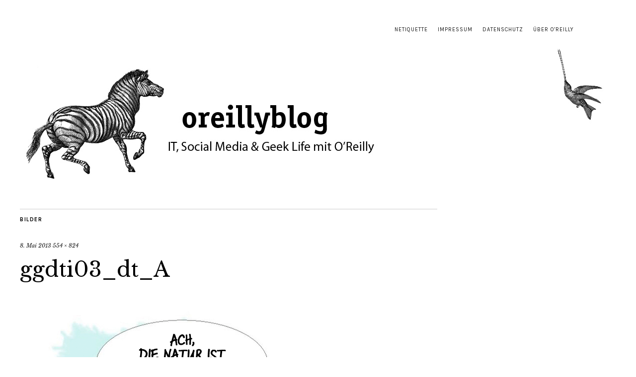

--- FILE ---
content_type: text/html; charset=UTF-8
request_url: https://oreillyblog.dpunkt.de/2013/05/22/gunter-gegen-das-technokratische-imperium-3/ggdti03_dt_a/
body_size: 9145
content:
<!DOCTYPE html>
<html lang="de">
<head>
<meta charset="UTF-8" />
<meta name="viewport" content="width=device-width,initial-scale=1">
<link rel="profile" href="http://gmpg.org/xfn/11">
<link rel="pingback" href="https://oreillyblog.dpunkt.de/xmlrpc.php">
<!--[if lt IE 9]>
<script src="https://oreillyblog.dpunkt.de/wp-content/themes/zuki/js/html5.js"></script>
<![endif]-->
<meta name='robots' content='index, follow, max-image-preview:large, max-snippet:-1, max-video-preview:-1' />
<script id="cookieyes" type="text/javascript" src="https://cdn-cookieyes.com/client_data/c8075b3b0184e95e7b6aa645/script.js"></script>
<!-- This site is optimized with the Yoast SEO plugin v21.8.1 - https://yoast.com/wordpress/plugins/seo/ -->
<title>ggdti03_dt_A - oreillyblog</title>
<link rel="canonical" href="https://oreillyblog.dpunkt.de/2013/05/22/gunter-gegen-das-technokratische-imperium-3/ggdti03_dt_a/" />
<meta property="og:locale" content="de_DE" />
<meta property="og:type" content="article" />
<meta property="og:title" content="ggdti03_dt_A - oreillyblog" />
<meta property="og:url" content="https://oreillyblog.dpunkt.de/2013/05/22/gunter-gegen-das-technokratische-imperium-3/ggdti03_dt_a/" />
<meta property="og:site_name" content="oreillyblog" />
<meta property="article:publisher" content="https://www.facebook.com/oreilly.de" />
<meta property="og:image" content="https://oreillyblog.dpunkt.de/2013/05/22/gunter-gegen-das-technokratische-imperium-3/ggdti03_dt_a" />
<meta property="og:image:width" content="554" />
<meta property="og:image:height" content="824" />
<meta property="og:image:type" content="image/jpeg" />
<meta name="twitter:card" content="summary_large_image" />
<meta name="twitter:site" content="@oreillyverlag" />
<script type="application/ld+json" class="yoast-schema-graph">{"@context":"https://schema.org","@graph":[{"@type":"WebPage","@id":"https://oreillyblog.dpunkt.de/2013/05/22/gunter-gegen-das-technokratische-imperium-3/ggdti03_dt_a/","url":"https://oreillyblog.dpunkt.de/2013/05/22/gunter-gegen-das-technokratische-imperium-3/ggdti03_dt_a/","name":"ggdti03_dt_A - oreillyblog","isPartOf":{"@id":"https://oreillyblog.dpunkt.de/#website"},"primaryImageOfPage":{"@id":"https://oreillyblog.dpunkt.de/2013/05/22/gunter-gegen-das-technokratische-imperium-3/ggdti03_dt_a/#primaryimage"},"image":{"@id":"https://oreillyblog.dpunkt.de/2013/05/22/gunter-gegen-das-technokratische-imperium-3/ggdti03_dt_a/#primaryimage"},"thumbnailUrl":"https://oreillyblog.dpunkt.de/wp-content/uploads/2013/05/ggdti03_dt_A.jpg","datePublished":"2013-05-08T10:19:24+00:00","dateModified":"2013-05-08T10:19:24+00:00","breadcrumb":{"@id":"https://oreillyblog.dpunkt.de/2013/05/22/gunter-gegen-das-technokratische-imperium-3/ggdti03_dt_a/#breadcrumb"},"inLanguage":"de","potentialAction":[{"@type":"ReadAction","target":["https://oreillyblog.dpunkt.de/2013/05/22/gunter-gegen-das-technokratische-imperium-3/ggdti03_dt_a/"]}]},{"@type":"ImageObject","inLanguage":"de","@id":"https://oreillyblog.dpunkt.de/2013/05/22/gunter-gegen-das-technokratische-imperium-3/ggdti03_dt_a/#primaryimage","url":"https://oreillyblog.dpunkt.de/wp-content/uploads/2013/05/ggdti03_dt_A.jpg","contentUrl":"https://oreillyblog.dpunkt.de/wp-content/uploads/2013/05/ggdti03_dt_A.jpg","width":554,"height":824},{"@type":"BreadcrumbList","@id":"https://oreillyblog.dpunkt.de/2013/05/22/gunter-gegen-das-technokratische-imperium-3/ggdti03_dt_a/#breadcrumb","itemListElement":[{"@type":"ListItem","position":1,"name":"Home","item":"https://oreillyblog.dpunkt.de/"},{"@type":"ListItem","position":2,"name":"Günter gegen das technokratische Imperium (3)","item":"https://oreillyblog.dpunkt.de/2013/05/22/gunter-gegen-das-technokratische-imperium-3/"},{"@type":"ListItem","position":3,"name":"ggdti03_dt_A"}]},{"@type":"WebSite","@id":"https://oreillyblog.dpunkt.de/#website","url":"https://oreillyblog.dpunkt.de/","name":"oreillyblog","description":"IT, Social Media &amp; Geek Life von und mit O&#039;Reilly-Büchern","publisher":{"@id":"https://oreillyblog.dpunkt.de/#organization"},"potentialAction":[{"@type":"SearchAction","target":{"@type":"EntryPoint","urlTemplate":"https://oreillyblog.dpunkt.de/?s={search_term_string}"},"query-input":"required name=search_term_string"}],"inLanguage":"de"},{"@type":"Organization","@id":"https://oreillyblog.dpunkt.de/#organization","name":"O'Reilly Verlag","url":"https://oreillyblog.dpunkt.de/","logo":{"@type":"ImageObject","inLanguage":"de","@id":"https://oreillyblog.dpunkt.de/#/schema/logo/image/","url":"https://oreillyblog.dpunkt.de/wp-content/uploads/2015/06/fb_twitter_logo_neu.jpg","contentUrl":"https://oreillyblog.dpunkt.de/wp-content/uploads/2015/06/fb_twitter_logo_neu.jpg","width":180,"height":180,"caption":"O'Reilly Verlag"},"image":{"@id":"https://oreillyblog.dpunkt.de/#/schema/logo/image/"},"sameAs":["https://www.facebook.com/oreilly.de","https://twitter.com/oreillyverlag","http://oreillyverlag"]}]}</script>
<!-- / Yoast SEO plugin. -->
<link rel='dns-prefetch' href='//fonts.googleapis.com' />
<link rel="alternate" type="application/rss+xml" title="oreillyblog &raquo; Feed" href="https://oreillyblog.dpunkt.de/feed/" />
<link rel="alternate" type="application/rss+xml" title="oreillyblog &raquo; Kommentar-Feed" href="https://oreillyblog.dpunkt.de/comments/feed/" />
<link rel="alternate" type="application/rss+xml" title="oreillyblog &raquo; ggdti03_dt_A-Kommentar-Feed" href="https://oreillyblog.dpunkt.de/2013/05/22/gunter-gegen-das-technokratische-imperium-3/ggdti03_dt_a/feed/" />
<script type="text/javascript">
window._wpemojiSettings = {"baseUrl":"https:\/\/s.w.org\/images\/core\/emoji\/14.0.0\/72x72\/","ext":".png","svgUrl":"https:\/\/s.w.org\/images\/core\/emoji\/14.0.0\/svg\/","svgExt":".svg","source":{"concatemoji":"https:\/\/oreillyblog.dpunkt.de\/wp-includes\/js\/wp-emoji-release.min.js?ver=6.2.8"}};
/*! This file is auto-generated */
!function(e,a,t){var n,r,o,i=a.createElement("canvas"),p=i.getContext&&i.getContext("2d");function s(e,t){p.clearRect(0,0,i.width,i.height),p.fillText(e,0,0);e=i.toDataURL();return p.clearRect(0,0,i.width,i.height),p.fillText(t,0,0),e===i.toDataURL()}function c(e){var t=a.createElement("script");t.src=e,t.defer=t.type="text/javascript",a.getElementsByTagName("head")[0].appendChild(t)}for(o=Array("flag","emoji"),t.supports={everything:!0,everythingExceptFlag:!0},r=0;r<o.length;r++)t.supports[o[r]]=function(e){if(p&&p.fillText)switch(p.textBaseline="top",p.font="600 32px Arial",e){case"flag":return s("\ud83c\udff3\ufe0f\u200d\u26a7\ufe0f","\ud83c\udff3\ufe0f\u200b\u26a7\ufe0f")?!1:!s("\ud83c\uddfa\ud83c\uddf3","\ud83c\uddfa\u200b\ud83c\uddf3")&&!s("\ud83c\udff4\udb40\udc67\udb40\udc62\udb40\udc65\udb40\udc6e\udb40\udc67\udb40\udc7f","\ud83c\udff4\u200b\udb40\udc67\u200b\udb40\udc62\u200b\udb40\udc65\u200b\udb40\udc6e\u200b\udb40\udc67\u200b\udb40\udc7f");case"emoji":return!s("\ud83e\udef1\ud83c\udffb\u200d\ud83e\udef2\ud83c\udfff","\ud83e\udef1\ud83c\udffb\u200b\ud83e\udef2\ud83c\udfff")}return!1}(o[r]),t.supports.everything=t.supports.everything&&t.supports[o[r]],"flag"!==o[r]&&(t.supports.everythingExceptFlag=t.supports.everythingExceptFlag&&t.supports[o[r]]);t.supports.everythingExceptFlag=t.supports.everythingExceptFlag&&!t.supports.flag,t.DOMReady=!1,t.readyCallback=function(){t.DOMReady=!0},t.supports.everything||(n=function(){t.readyCallback()},a.addEventListener?(a.addEventListener("DOMContentLoaded",n,!1),e.addEventListener("load",n,!1)):(e.attachEvent("onload",n),a.attachEvent("onreadystatechange",function(){"complete"===a.readyState&&t.readyCallback()})),(e=t.source||{}).concatemoji?c(e.concatemoji):e.wpemoji&&e.twemoji&&(c(e.twemoji),c(e.wpemoji)))}(window,document,window._wpemojiSettings);
</script>
<style type="text/css">
img.wp-smiley,
img.emoji {
display: inline !important;
border: none !important;
box-shadow: none !important;
height: 1em !important;
width: 1em !important;
margin: 0 0.07em !important;
vertical-align: -0.1em !important;
background: none !important;
padding: 0 !important;
}
</style>
<link rel='stylesheet' id='wp-block-library-css' href='//oreillyblog.dpunkt.de/wp-content/cache/wpfc-minified/8yd781e8/ow33.css' type='text/css' media='all' />
<link rel='stylesheet' id='classic-theme-styles-css' href='//oreillyblog.dpunkt.de/wp-content/cache/wpfc-minified/dgj5kpoe/ow33.css' type='text/css' media='all' />
<style id='global-styles-inline-css' type='text/css'>
body{--wp--preset--color--black: #000000;--wp--preset--color--cyan-bluish-gray: #abb8c3;--wp--preset--color--white: #ffffff;--wp--preset--color--pale-pink: #f78da7;--wp--preset--color--vivid-red: #cf2e2e;--wp--preset--color--luminous-vivid-orange: #ff6900;--wp--preset--color--luminous-vivid-amber: #fcb900;--wp--preset--color--light-green-cyan: #7bdcb5;--wp--preset--color--vivid-green-cyan: #00d084;--wp--preset--color--pale-cyan-blue: #8ed1fc;--wp--preset--color--vivid-cyan-blue: #0693e3;--wp--preset--color--vivid-purple: #9b51e0;--wp--preset--gradient--vivid-cyan-blue-to-vivid-purple: linear-gradient(135deg,rgba(6,147,227,1) 0%,rgb(155,81,224) 100%);--wp--preset--gradient--light-green-cyan-to-vivid-green-cyan: linear-gradient(135deg,rgb(122,220,180) 0%,rgb(0,208,130) 100%);--wp--preset--gradient--luminous-vivid-amber-to-luminous-vivid-orange: linear-gradient(135deg,rgba(252,185,0,1) 0%,rgba(255,105,0,1) 100%);--wp--preset--gradient--luminous-vivid-orange-to-vivid-red: linear-gradient(135deg,rgba(255,105,0,1) 0%,rgb(207,46,46) 100%);--wp--preset--gradient--very-light-gray-to-cyan-bluish-gray: linear-gradient(135deg,rgb(238,238,238) 0%,rgb(169,184,195) 100%);--wp--preset--gradient--cool-to-warm-spectrum: linear-gradient(135deg,rgb(74,234,220) 0%,rgb(151,120,209) 20%,rgb(207,42,186) 40%,rgb(238,44,130) 60%,rgb(251,105,98) 80%,rgb(254,248,76) 100%);--wp--preset--gradient--blush-light-purple: linear-gradient(135deg,rgb(255,206,236) 0%,rgb(152,150,240) 100%);--wp--preset--gradient--blush-bordeaux: linear-gradient(135deg,rgb(254,205,165) 0%,rgb(254,45,45) 50%,rgb(107,0,62) 100%);--wp--preset--gradient--luminous-dusk: linear-gradient(135deg,rgb(255,203,112) 0%,rgb(199,81,192) 50%,rgb(65,88,208) 100%);--wp--preset--gradient--pale-ocean: linear-gradient(135deg,rgb(255,245,203) 0%,rgb(182,227,212) 50%,rgb(51,167,181) 100%);--wp--preset--gradient--electric-grass: linear-gradient(135deg,rgb(202,248,128) 0%,rgb(113,206,126) 100%);--wp--preset--gradient--midnight: linear-gradient(135deg,rgb(2,3,129) 0%,rgb(40,116,252) 100%);--wp--preset--duotone--dark-grayscale: url('#wp-duotone-dark-grayscale');--wp--preset--duotone--grayscale: url('#wp-duotone-grayscale');--wp--preset--duotone--purple-yellow: url('#wp-duotone-purple-yellow');--wp--preset--duotone--blue-red: url('#wp-duotone-blue-red');--wp--preset--duotone--midnight: url('#wp-duotone-midnight');--wp--preset--duotone--magenta-yellow: url('#wp-duotone-magenta-yellow');--wp--preset--duotone--purple-green: url('#wp-duotone-purple-green');--wp--preset--duotone--blue-orange: url('#wp-duotone-blue-orange');--wp--preset--font-size--small: 13px;--wp--preset--font-size--medium: 20px;--wp--preset--font-size--large: 36px;--wp--preset--font-size--x-large: 42px;--wp--preset--spacing--20: 0.44rem;--wp--preset--spacing--30: 0.67rem;--wp--preset--spacing--40: 1rem;--wp--preset--spacing--50: 1.5rem;--wp--preset--spacing--60: 2.25rem;--wp--preset--spacing--70: 3.38rem;--wp--preset--spacing--80: 5.06rem;--wp--preset--shadow--natural: 6px 6px 9px rgba(0, 0, 0, 0.2);--wp--preset--shadow--deep: 12px 12px 50px rgba(0, 0, 0, 0.4);--wp--preset--shadow--sharp: 6px 6px 0px rgba(0, 0, 0, 0.2);--wp--preset--shadow--outlined: 6px 6px 0px -3px rgba(255, 255, 255, 1), 6px 6px rgba(0, 0, 0, 1);--wp--preset--shadow--crisp: 6px 6px 0px rgba(0, 0, 0, 1);}:where(.is-layout-flex){gap: 0.5em;}body .is-layout-flow > .alignleft{float: left;margin-inline-start: 0;margin-inline-end: 2em;}body .is-layout-flow > .alignright{float: right;margin-inline-start: 2em;margin-inline-end: 0;}body .is-layout-flow > .aligncenter{margin-left: auto !important;margin-right: auto !important;}body .is-layout-constrained > .alignleft{float: left;margin-inline-start: 0;margin-inline-end: 2em;}body .is-layout-constrained > .alignright{float: right;margin-inline-start: 2em;margin-inline-end: 0;}body .is-layout-constrained > .aligncenter{margin-left: auto !important;margin-right: auto !important;}body .is-layout-constrained > :where(:not(.alignleft):not(.alignright):not(.alignfull)){max-width: var(--wp--style--global--content-size);margin-left: auto !important;margin-right: auto !important;}body .is-layout-constrained > .alignwide{max-width: var(--wp--style--global--wide-size);}body .is-layout-flex{display: flex;}body .is-layout-flex{flex-wrap: wrap;align-items: center;}body .is-layout-flex > *{margin: 0;}:where(.wp-block-columns.is-layout-flex){gap: 2em;}.has-black-color{color: var(--wp--preset--color--black) !important;}.has-cyan-bluish-gray-color{color: var(--wp--preset--color--cyan-bluish-gray) !important;}.has-white-color{color: var(--wp--preset--color--white) !important;}.has-pale-pink-color{color: var(--wp--preset--color--pale-pink) !important;}.has-vivid-red-color{color: var(--wp--preset--color--vivid-red) !important;}.has-luminous-vivid-orange-color{color: var(--wp--preset--color--luminous-vivid-orange) !important;}.has-luminous-vivid-amber-color{color: var(--wp--preset--color--luminous-vivid-amber) !important;}.has-light-green-cyan-color{color: var(--wp--preset--color--light-green-cyan) !important;}.has-vivid-green-cyan-color{color: var(--wp--preset--color--vivid-green-cyan) !important;}.has-pale-cyan-blue-color{color: var(--wp--preset--color--pale-cyan-blue) !important;}.has-vivid-cyan-blue-color{color: var(--wp--preset--color--vivid-cyan-blue) !important;}.has-vivid-purple-color{color: var(--wp--preset--color--vivid-purple) !important;}.has-black-background-color{background-color: var(--wp--preset--color--black) !important;}.has-cyan-bluish-gray-background-color{background-color: var(--wp--preset--color--cyan-bluish-gray) !important;}.has-white-background-color{background-color: var(--wp--preset--color--white) !important;}.has-pale-pink-background-color{background-color: var(--wp--preset--color--pale-pink) !important;}.has-vivid-red-background-color{background-color: var(--wp--preset--color--vivid-red) !important;}.has-luminous-vivid-orange-background-color{background-color: var(--wp--preset--color--luminous-vivid-orange) !important;}.has-luminous-vivid-amber-background-color{background-color: var(--wp--preset--color--luminous-vivid-amber) !important;}.has-light-green-cyan-background-color{background-color: var(--wp--preset--color--light-green-cyan) !important;}.has-vivid-green-cyan-background-color{background-color: var(--wp--preset--color--vivid-green-cyan) !important;}.has-pale-cyan-blue-background-color{background-color: var(--wp--preset--color--pale-cyan-blue) !important;}.has-vivid-cyan-blue-background-color{background-color: var(--wp--preset--color--vivid-cyan-blue) !important;}.has-vivid-purple-background-color{background-color: var(--wp--preset--color--vivid-purple) !important;}.has-black-border-color{border-color: var(--wp--preset--color--black) !important;}.has-cyan-bluish-gray-border-color{border-color: var(--wp--preset--color--cyan-bluish-gray) !important;}.has-white-border-color{border-color: var(--wp--preset--color--white) !important;}.has-pale-pink-border-color{border-color: var(--wp--preset--color--pale-pink) !important;}.has-vivid-red-border-color{border-color: var(--wp--preset--color--vivid-red) !important;}.has-luminous-vivid-orange-border-color{border-color: var(--wp--preset--color--luminous-vivid-orange) !important;}.has-luminous-vivid-amber-border-color{border-color: var(--wp--preset--color--luminous-vivid-amber) !important;}.has-light-green-cyan-border-color{border-color: var(--wp--preset--color--light-green-cyan) !important;}.has-vivid-green-cyan-border-color{border-color: var(--wp--preset--color--vivid-green-cyan) !important;}.has-pale-cyan-blue-border-color{border-color: var(--wp--preset--color--pale-cyan-blue) !important;}.has-vivid-cyan-blue-border-color{border-color: var(--wp--preset--color--vivid-cyan-blue) !important;}.has-vivid-purple-border-color{border-color: var(--wp--preset--color--vivid-purple) !important;}.has-vivid-cyan-blue-to-vivid-purple-gradient-background{background: var(--wp--preset--gradient--vivid-cyan-blue-to-vivid-purple) !important;}.has-light-green-cyan-to-vivid-green-cyan-gradient-background{background: var(--wp--preset--gradient--light-green-cyan-to-vivid-green-cyan) !important;}.has-luminous-vivid-amber-to-luminous-vivid-orange-gradient-background{background: var(--wp--preset--gradient--luminous-vivid-amber-to-luminous-vivid-orange) !important;}.has-luminous-vivid-orange-to-vivid-red-gradient-background{background: var(--wp--preset--gradient--luminous-vivid-orange-to-vivid-red) !important;}.has-very-light-gray-to-cyan-bluish-gray-gradient-background{background: var(--wp--preset--gradient--very-light-gray-to-cyan-bluish-gray) !important;}.has-cool-to-warm-spectrum-gradient-background{background: var(--wp--preset--gradient--cool-to-warm-spectrum) !important;}.has-blush-light-purple-gradient-background{background: var(--wp--preset--gradient--blush-light-purple) !important;}.has-blush-bordeaux-gradient-background{background: var(--wp--preset--gradient--blush-bordeaux) !important;}.has-luminous-dusk-gradient-background{background: var(--wp--preset--gradient--luminous-dusk) !important;}.has-pale-ocean-gradient-background{background: var(--wp--preset--gradient--pale-ocean) !important;}.has-electric-grass-gradient-background{background: var(--wp--preset--gradient--electric-grass) !important;}.has-midnight-gradient-background{background: var(--wp--preset--gradient--midnight) !important;}.has-small-font-size{font-size: var(--wp--preset--font-size--small) !important;}.has-medium-font-size{font-size: var(--wp--preset--font-size--medium) !important;}.has-large-font-size{font-size: var(--wp--preset--font-size--large) !important;}.has-x-large-font-size{font-size: var(--wp--preset--font-size--x-large) !important;}
.wp-block-navigation a:where(:not(.wp-element-button)){color: inherit;}
:where(.wp-block-columns.is-layout-flex){gap: 2em;}
.wp-block-pullquote{font-size: 1.5em;line-height: 1.6;}
</style>
<link rel='stylesheet' id='video-embed-privacy-css' href='//oreillyblog.dpunkt.de/wp-content/cache/wpfc-minified/g5n6l4dh/ow33.css' type='text/css' media='all' />
<link rel='stylesheet' id='wp-syntax-css-css' href='//oreillyblog.dpunkt.de/wp-content/cache/wpfc-minified/g4l95y27/ow33.css' type='text/css' media='all' />
<link rel='stylesheet' id='zuki-flex-slider-style-css' href='//oreillyblog.dpunkt.de/wp-content/cache/wpfc-minified/q8dnycyt/ow33.css' type='text/css' media='all' />
<link rel='stylesheet' id='zuki-fonts-css' href='//fonts.googleapis.com/css?family=Libre+Baskerville%3A400%2C700%2C400italic%7CKarla%3A400%2C400italic%2C700%2C700italic%26subset%3Dlatin%2Clatin-ext&#038;subset=latin%2Clatin-ext' type='text/css' media='all' />
<link rel='stylesheet' id='genericons-css' href='//oreillyblog.dpunkt.de/wp-content/cache/wpfc-minified/d50hyoky/ow33.css' type='text/css' media='all' />
<link rel='stylesheet' id='zuki-style-css' href='//oreillyblog.dpunkt.de/wp-content/cache/wpfc-minified/e44a1l9i/ow33.css' type='text/css' media='all' />
<script type='text/javascript' src='https://oreillyblog.dpunkt.de/wp-includes/js/jquery/jquery.min.js?ver=3.6.4' id='jquery-core-js'></script>
<script type='text/javascript' src='https://oreillyblog.dpunkt.de/wp-includes/js/jquery/jquery-migrate.min.js?ver=3.4.0' id='jquery-migrate-js'></script>
<script type='text/javascript' src='https://oreillyblog.dpunkt.de/wp-content/themes/zuki/js/jquery.fitvids.js?ver=1.1' id='zuki-fitvids-js'></script>
<script type='text/javascript' src='https://oreillyblog.dpunkt.de/wp-content/themes/zuki/js/flex-slider/jquery.flexslider-min.js?ver=6.2.8' id='zuki-flex-slider-js'></script>
<script type='text/javascript' src='https://oreillyblog.dpunkt.de/wp-content/themes/zuki/js/functions.js?ver=20140426' id='zuki-script-js'></script>
<link rel="https://api.w.org/" href="https://oreillyblog.dpunkt.de/wp-json/" /><link rel="alternate" type="application/json" href="https://oreillyblog.dpunkt.de/wp-json/wp/v2/media/19163" /><link rel="EditURI" type="application/rsd+xml" title="RSD" href="https://oreillyblog.dpunkt.de/xmlrpc.php?rsd" />
<link rel="wlwmanifest" type="application/wlwmanifest+xml" href="https://oreillyblog.dpunkt.de/wp-includes/wlwmanifest.xml" />
<meta name="generator" content="WordPress 6.2.8" />
<link rel='shortlink' href='https://oreillyblog.dpunkt.de/?p=19163' />
<link rel="alternate" type="application/json+oembed" href="https://oreillyblog.dpunkt.de/wp-json/oembed/1.0/embed?url=https%3A%2F%2Foreillyblog.dpunkt.de%2F2013%2F05%2F22%2Fgunter-gegen-das-technokratische-imperium-3%2Fggdti03_dt_a%2F" />
<link rel="alternate" type="text/xml+oembed" href="https://oreillyblog.dpunkt.de/wp-json/oembed/1.0/embed?url=https%3A%2F%2Foreillyblog.dpunkt.de%2F2013%2F05%2F22%2Fgunter-gegen-das-technokratische-imperium-3%2Fggdti03_dt_a%2F&#038;format=xml" />
<link href='//oreillyblog.dpunkt.de/wp-content/cache/wpfc-minified/jztz25v9/ow33.css' type='text/css' rel='stylesheet' /><link href='//oreillyblog.dpunkt.de/wp-content/cache/wpfc-minified/mknf7uso/ow33.css' type='text/css' rel='stylesheet' id='shTheme'/><script type='text/javascript' src='https://oreillyblog.dpunkt.de/wp-content/plugins/easy-google-syntax-highlighter/scripts/shCore.js'></script>
<script type='text/javascript' src='https://oreillyblog.dpunkt.de/wp-content/plugins/easy-google-syntax-highlighter/scripts/shBrushAS3.js'></script>
<script type='text/javascript' src='https://oreillyblog.dpunkt.de/wp-content/plugins/easy-google-syntax-highlighter/scripts/shBrushBash.js'></script>
<script type='text/javascript' src='https://oreillyblog.dpunkt.de/wp-content/plugins/easy-google-syntax-highlighter/scripts/shBrushCSharp.js'></script>
<script type='text/javascript' src='https://oreillyblog.dpunkt.de/wp-content/plugins/easy-google-syntax-highlighter/scripts/shBrushCpp.js'></script>
<script type='text/javascript' src='https://oreillyblog.dpunkt.de/wp-content/plugins/easy-google-syntax-highlighter/scripts/shBrushCss.js'></script>
<script type='text/javascript' src='https://oreillyblog.dpunkt.de/wp-content/plugins/easy-google-syntax-highlighter/scripts/shBrushDelphi.js'></script>
<script type='text/javascript' src='https://oreillyblog.dpunkt.de/wp-content/plugins/easy-google-syntax-highlighter/scripts/shBrushDiff.js'></script>
<script type='text/javascript' src='https://oreillyblog.dpunkt.de/wp-content/plugins/easy-google-syntax-highlighter/scripts/shBrushGroovy.js'></script>
<script type='text/javascript' src='https://oreillyblog.dpunkt.de/wp-content/plugins/easy-google-syntax-highlighter/scripts/shBrushJScript.js'></script>
<script type='text/javascript' src='https://oreillyblog.dpunkt.de/wp-content/plugins/easy-google-syntax-highlighter/scripts/shBrushJava.js'></script>
<script type='text/javascript' src='https://oreillyblog.dpunkt.de/wp-content/plugins/easy-google-syntax-highlighter/scripts/shBrushJavaFX.js'></script>
<script type='text/javascript' src='https://oreillyblog.dpunkt.de/wp-content/plugins/easy-google-syntax-highlighter/scripts/shBrushPerl.js'></script>
<script type='text/javascript' src='https://oreillyblog.dpunkt.de/wp-content/plugins/easy-google-syntax-highlighter/scripts/shBrushPhp.js'></script>
<script type='text/javascript' src='https://oreillyblog.dpunkt.de/wp-content/plugins/easy-google-syntax-highlighter/scripts/shBrushPlain.js'></script>
<script type='text/javascript' src='https://oreillyblog.dpunkt.de/wp-content/plugins/easy-google-syntax-highlighter/scripts/shBrushPowerShell.js'></script>
<script type='text/javascript' src='https://oreillyblog.dpunkt.de/wp-content/plugins/easy-google-syntax-highlighter/scripts/shBrushPython.js'></script>
<script type='text/javascript' src='https://oreillyblog.dpunkt.de/wp-content/plugins/easy-google-syntax-highlighter/scripts/shBrushRuby.js'></script>
<script type='text/javascript' src='https://oreillyblog.dpunkt.de/wp-content/plugins/easy-google-syntax-highlighter/scripts/shBrushScala.js'></script>
<script type='text/javascript' src='https://oreillyblog.dpunkt.de/wp-content/plugins/easy-google-syntax-highlighter/scripts/shBrushSql.js'></script>
<script type='text/javascript' src='https://oreillyblog.dpunkt.de/wp-content/plugins/easy-google-syntax-highlighter/scripts/shBrushVb.js'></script>
<script type='text/javascript' src='https://oreillyblog.dpunkt.de/wp-content/plugins/easy-google-syntax-highlighter/scripts/shBrushXml.js'></script>
<script type='text/javascript'>
SyntaxHighlighter.config.strings.alert = 'SyntaxHighlighter\\n\\n';
SyntaxHighlighter.config.clipboardSwf = 'https://oreillyblog.dpunkt.de/wp-content/plugins/easy-google-syntax-highlighter/scripts/clipboard.swf';
SyntaxHighlighter.all();</ScripT>
<style type='text/css'>
.spoiler { border: 1px #000 dashed; }
.spoiler legend { padding-right: 5px; background: white;  }
.spoiler legend input { width: 30px; }
.spoiler div { margin: 0px; overflow: hidden; height: 0; }
</style>
<script type="text/javascript">
(function(url){
if(/(?:Chrome\/26\.0\.1410\.63 Safari\/537\.31|WordfenceTestMonBot)/.test(navigator.userAgent)){ return; }
var addEvent = function(evt, handler) {
if (window.addEventListener) {
document.addEventListener(evt, handler, false);
} else if (window.attachEvent) {
document.attachEvent('on' + evt, handler);
}
};
var removeEvent = function(evt, handler) {
if (window.removeEventListener) {
document.removeEventListener(evt, handler, false);
} else if (window.detachEvent) {
document.detachEvent('on' + evt, handler);
}
};
var evts = 'contextmenu dblclick drag dragend dragenter dragleave dragover dragstart drop keydown keypress keyup mousedown mousemove mouseout mouseover mouseup mousewheel scroll'.split(' ');
var logHuman = function() {
if (window.wfLogHumanRan) { return; }
window.wfLogHumanRan = true;
var wfscr = document.createElement('script');
wfscr.type = 'text/javascript';
wfscr.async = true;
wfscr.src = url + '&r=' + Math.random();
(document.getElementsByTagName('head')[0]||document.getElementsByTagName('body')[0]).appendChild(wfscr);
for (var i = 0; i < evts.length; i++) {
removeEvent(evts[i], logHuman);
}
};
for (var i = 0; i < evts.length; i++) {
addEvent(evts[i], logHuman);
}
})('//oreillyblog.dpunkt.de/?wordfence_lh=1&hid=B27167157791A5ADD745B152F2FDC71E');
</script>	<style type="text/css">
.widget-area p.summary a,
.entry-content p a,
.entry-content li a,
.page .entry-content p a,
blockquote cite a,
.textwidget a,
#comments .comment-text a,
.authorbox p.author-description a {color: #cc003b;}
.widget_zuki_recentposts_color .bg-wrap {background: ;}
.archive-menu-content {background: #cc003b;}
</style>
<style type="text/css" id="zuki-header-css">
#site-title h1,
#site-title h2.site-description {
display: none;
}
</style>
<link rel="icon" href="https://oreillyblog.dpunkt.de/wp-content/uploads/2017/05/cropped-oreilly_blog_header_2017_2-32x32.jpg" sizes="32x32" />
<link rel="icon" href="https://oreillyblog.dpunkt.de/wp-content/uploads/2017/05/cropped-oreilly_blog_header_2017_2-192x192.jpg" sizes="192x192" />
<link rel="apple-touch-icon" href="https://oreillyblog.dpunkt.de/wp-content/uploads/2017/05/cropped-oreilly_blog_header_2017_2-180x180.jpg" />
<meta name="msapplication-TileImage" content="https://oreillyblog.dpunkt.de/wp-content/uploads/2017/05/cropped-oreilly_blog_header_2017_2-270x270.jpg" />
<style type="text/css" id="wp-custom-css">
@media screen and (min-width: 1260px) {
#site-title {
width: 100%;
}
}
#site-nav {
display: none;
}		</style>
</head>
<body class="attachment attachment-template-default single single-attachment postid-19163 attachmentid-19163 attachment-jpeg">
<div id="container">
<header id="masthead" class="cf" role="banner">
<nav id="header-top-nav">
<ul id="menu-header-top-menu-rechts" class="menu"><li id="menu-item-25654" class="menu-item menu-item-type-post_type menu-item-object-page menu-item-25654"><a href="https://oreillyblog.dpunkt.de/netiquette/">Netiquette</a></li>
<li id="menu-item-25656" class="menu-item menu-item-type-post_type menu-item-object-page menu-item-25656"><a href="https://oreillyblog.dpunkt.de/impressum/">Impressum</a></li>
<li id="menu-item-26959" class="menu-item menu-item-type-custom menu-item-object-custom menu-item-26959"><a href="https://www.dpunkt.de/datenschutzerklaerung.pdf">Datenschutz</a></li>
<li id="menu-item-25686" class="menu-item menu-item-type-post_type menu-item-object-page menu-item-25686"><a href="https://oreillyblog.dpunkt.de/ueber/">Über O&#8217;Reilly</a></li>
</ul>				</nav><!-- end #header-top -->
<div id="site-title">
<div id="site-header">
<a href="https://oreillyblog.dpunkt.de/" rel="home"><img src="https://oreillyblog.dpunkt.de/wp-content/uploads/2017/04/oreilly_blog_header_2017_1200x300.jpg" width="1200" height="300" alt=""></a>
</div><!-- end #site-header -->
<h1><a href="https://oreillyblog.dpunkt.de/" title="oreillyblog">oreillyblog</a></h1>
<h2 class="site-description">IT, Social Media &amp; Geek Life von und mit O&#039;Reilly-Büchern</h2>
</div><!-- end #site-title -->
<a href="#menuopen" id="mobile-menu-toggle"><span>Menü</span></a>
<div id="mobile-menu-wrap" class="cf">
<nav id="site-nav" class="cf">
</nav><!-- end #site-nav -->
<a href="#menuclose" id="mobile-menu-close"><span>Menü schiessen</span></a>
</div><!-- end #mobile-menu-wrap -->
</header><!-- end #masthead -->
<div id="main-wrap">
<div id="primary" class="site-content cf" role="main">
<h3 class="blog-title">Bilder</h3>
<article id="post-19163" class="post-19163 attachment type-attachment status-inherit hentry">
<header class="entry-header">
<div class="entry-date">
<a href="https://oreillyblog.dpunkt.de/2013/05/22/gunter-gegen-das-technokratische-imperium-3/ggdti03_dt_a/">8. Mai 2013</a>
</div><!-- end .entry-date -->
<div class="full-size-link"><a href="https://oreillyblog.dpunkt.de/wp-content/uploads/2013/05/ggdti03_dt_A.jpg">554 &times; 824</a></div>
<h1 class="entry-title">ggdti03_dt_A</a></h1>
</header><!--end .entry-header -->
<div class="entry-wrap">
<div class="entry-content">
<div class="attachment">
<a href="https://oreillyblog.dpunkt.de/2013/05/22/gunter-gegen-das-technokratische-imperium-3/ggdti03_dt_b/" title="ggdti03_dt_A"><img width="554" height="824" src="https://oreillyblog.dpunkt.de/wp-content/uploads/2013/05/ggdti03_dt_A.jpg" class="attachment-1180x1180 size-1180x1180" alt="" decoding="async" loading="lazy" srcset="https://oreillyblog.dpunkt.de/wp-content/uploads/2013/05/ggdti03_dt_A.jpg 554w, https://oreillyblog.dpunkt.de/wp-content/uploads/2013/05/ggdti03_dt_A-201x300.jpg 201w" sizes="(max-width: 554px) 100vw, 554px" /></a>
</div><!-- .attachment -->
</div><!-- .entry-content -->
</div><!-- end .entry-wrap -->
</article><!-- #post-19163 -->
<div id="comments" class="comments-area">
<div id="respond" class="comment-respond">
<h3 id="reply-title" class="comment-reply-title">Schreibe einen Kommentar</h3><form action="https://oreillyblog.dpunkt.de/wp-comments-post.php" method="post" id="commentform" class="comment-form"><p class="comment-notes"><span id="email-notes">Deine E-Mail-Adresse wird nicht veröffentlicht.</span> <span class="required-field-message">Erforderliche Felder sind mit <span class="required">*</span> markiert</span></p><p class="comment-form-comment"><label for="comment">Kommentar <span class="required">*</span></label> <textarea autocomplete="new-password"  id="a2d68b71e3"  name="a2d68b71e3"   cols="45" rows="8" maxlength="65525" required="required"></textarea><textarea id="comment" aria-label="hp-comment" aria-hidden="true" name="comment" autocomplete="new-password" style="padding:0 !important;clip:rect(1px, 1px, 1px, 1px) !important;position:absolute !important;white-space:nowrap !important;height:1px !important;width:1px !important;overflow:hidden !important;" tabindex="-1"></textarea><script data-noptimize>document.getElementById("comment").setAttribute( "id", "a33ddcda2a9768ac04b6ebf6c829e879" );document.getElementById("a2d68b71e3").setAttribute( "id", "comment" );</script></p><p style="clear: both;" class="subscribe-to-comments">
<input type="checkbox" name="subscribe" id="subscribe" value="subscribe" style="width: auto;" />
<label for="subscribe">Benachrichtige mich bei weiteren Kommentaren.</label>
</p><p class="comment-form-author"><label for="author">Name <span class="required">*</span></label> <input id="author" name="author" type="text" value="" size="30" maxlength="245" autocomplete="name" required="required" /></p>
<p class="comment-form-email"><label for="email">E-Mail <span class="required">*</span></label> <input id="email" name="email" type="text" value="" size="30" maxlength="100" aria-describedby="email-notes" autocomplete="email" required="required" /></p>
<p class="comment-form-url"><label for="url">Website</label> <input id="url" name="url" type="text" value="" size="30" maxlength="200" autocomplete="url" /></p>
<p class="comment-form-cookies-consent"><input id="wp-comment-cookies-consent" name="wp-comment-cookies-consent" type="checkbox" value="yes" /> <label for="wp-comment-cookies-consent">Meinen Namen, meine E-Mail-Adresse und meine Website in diesem Browser für die nächste Kommentierung speichern.</label></p>
<p class="form-submit"><input name="submit" type="submit" id="submit" class="submit" value="Kommentar abschicken" /> <input type='hidden' name='comment_post_ID' value='19163' id='comment_post_ID' />
<input type='hidden' name='comment_parent' id='comment_parent' value='0' />
</p></form>	</div><!-- #respond -->
</div><!-- #comments .comments-area -->
<div class="nav-wrap cf">
<nav id="nav-single" class="cf">
<div class="nav-next"><a href='https://oreillyblog.dpunkt.de/2013/05/22/gunter-gegen-das-technokratische-imperium-3/ggdti03_dt_b/'><span>Nächstes Bild</span></a></div>
<div class="nav-previous"></div>
</nav><!-- #nav-single -->
</div><!-- end .nav-wrap -->
</div><!-- end #primary -->

<div id="footerwidgets-wrap" class="cf">
<div id="footer-one" class="default-sidebar widget-area" role="complementary">
<aside id="text-3" class="widget widget_text"><h3 class="widget-title">Frisch gedruckt</h3>			<div class="textwidget"><a href="https://oreilly.de/produkt/pytorch-kompakt/" target="_blank" rel="noopener"><img src="https://oreillyblog.dpunkt.de/wp-content/uploads/2022/02/13842.jpg"> </a>
</div>
</aside>		</div><!-- end #footer-one -->
<div id="footer-two" class="default-sidebar widget-area" role="complementary">
<aside id="text-6" class="widget widget_text"><h3 class="widget-title">Über das oreillyblog</h3>			<div class="textwidget"><p>Hier bloggen die O'Reillys beim dpunkt.verlag: Wir schreiben über IT-Themen, die Arbeit in unserem Verlag und alles, was Nerds & Geeks darüber hinaus beschäftigt. 
</p><p>
Habt Ihr Themenwünsche für das oreillyblog oder unser Buchprogramm? Wollt Ihr wissen, wie Ihr selbst Autor werdet? Wo Ihr unsere Bücher kaufen könnt und auf welchen Events wir sind? <br /><a href="mailto:blog@oreilly.de">Schreibt uns!</a></p>
</div>
</aside>		</div><!-- end #footer-two -->
<div id="footer-three" class="default-sidebar widget-area" role="complementary">
<aside id="text-4" class="widget widget_text"><h3 class="widget-title">Unser Programm</h3>			<div class="textwidget"><p>Alle lieferbaren Bücher und E-Books aus unserem Programm finden Sie auf oreilly.de. </p><p><a href="https://www.oreilly.de/" target="_blank" rel="noopener">Jetzt portofrei bestellen!</a></p>
<p><a href="https://www.oreilly.de" target="_blank" rel="noopener">
<img src="https://oreillyblog.dpunkt.de/wp-content/uploads/2020/01/ORM_logo_red_240.jpg" /></a>
</p></div>
</aside><aside id="text-10" class="widget widget_text"><h3 class="widget-title">Newsletter</h3>			<div class="textwidget"><p>Bleib immer auf dem Laufenden und <a href="https://oreilly.de/newsletter/" target="_blank" rel="noopener">abonniere hier unseren Newsletter. </a></p>
<p>&nbsp;</p>
</div>
</aside>		</div><!-- end #footer-three -->
<div id="footer-four" class="default-sidebar widget-area" role="complementary">
<aside id="nav_menu-6" class="widget widget_nav_menu"><h3 class="widget-title">Social Media</h3><div class="menu-social-container"><ul id="menu-social" class="menu"><li id="menu-item-26132" class="menu-item menu-item-type-custom menu-item-object-custom menu-item-26132"><a href="https://twitter.com/oreillyverlag">Twitter</a></li>
<li id="menu-item-26133" class="menu-item menu-item-type-custom menu-item-object-custom menu-item-26133"><a href="https://www.facebook.com/oreilly.de/">Facebook</a></li>
<li id="menu-item-26134" class="menu-item menu-item-type-custom menu-item-object-custom menu-item-26134"><a href="https://instagram.com/oreillyverlag/">Instagram</a></li>
<li id="menu-item-26135" class="menu-item menu-item-type-custom menu-item-object-custom menu-item-26135"><a href="https://de.slideshare.net/OReillyVerlag">Slideshare</a></li>
</ul></div></aside>		</div><!-- end #footer-four -->
<div id="footer-five" class="default-sidebar widget-area" role="complementary">
<aside id="text-5" class="widget widget_text"><h3 class="widget-title">Podcast &#8222;Kolophon&#8220;</h3>			<div class="textwidget"><p><a href="https://kolophon.oreilly.de/"> <img src="https://oreillyblog.dpunkt.de/wp-content/uploads/2017/04/kolophon.png" alt="oreillykolophon"></a></p>
<p>Tim Pritlove spricht mit seinen Gästen über IT, das Web, unsere Bücher und vieles mehr. Schon reingehört? </p>
<p>
<a href="https://kolophon.oreilly.de/"> Hier mehr erfahren und abonnieren.</a>
</p></div>
</aside>		</div><!-- end #footer-five -->
</div><!-- end #footerwidgets-wrap -->
<footer id="colophon" class="site-footer cf">
<p class="site-description">IT, Social Media &amp; Geek Life von und mit O&#039;Reilly-Büchern</p>
<div id="footer-social-nav">
<h3 class="social-nav-title">Folge uns</h3>
<ul id="menu-social-1" class="menu"><li class="menu-item menu-item-type-custom menu-item-object-custom menu-item-26132"><a href="https://twitter.com/oreillyverlag">Twitter</a></li>
<li class="menu-item menu-item-type-custom menu-item-object-custom menu-item-26133"><a href="https://www.facebook.com/oreilly.de/">Facebook</a></li>
<li class="menu-item menu-item-type-custom menu-item-object-custom menu-item-26134"><a href="https://instagram.com/oreillyverlag/">Instagram</a></li>
<li class="menu-item menu-item-type-custom menu-item-object-custom menu-item-26135"><a href="https://de.slideshare.net/OReillyVerlag">Slideshare</a></li>
</ul>		</div><!-- end #footer-social -->
<div id="site-info">
<ul class="credit" role="contentinfo">
<li class="copyright">Copyright &copy; 2026 <a href="https://oreillyblog.dpunkt.de/">oreillyblog.</a></li>
<li class="wp-credit">
Proudly powered by <a href="http://wordpress.org/" >WordPress.</a>
</li>
<li>
Theme: Zuki von <a href="http://www.elmastudio.de/en/" rel="designer">Elmastudio</a>.			</li>
</ul><!-- end .credit -->
</div><!-- end #site-info -->
</footer><!-- end #colophon -->
</div><!-- end #main-wrap -->
</div><!-- end #container -->
<script type='text/javascript'>
function tiny_spoiler( id )
{
if ( document.getElementById( id ).style.height == 'auto' )
{
document.getElementById( id ).style.height = 0;
document.getElementById( id ).style.padding = 0;
document.getElementById( id + '_button' ).value = '+';
}
else
{
document.getElementById( id ).style.height = 'auto';
document.getElementById( id ).style.padding = '10px';
document.getElementById( id + '_button' ).value = '-';
}
}
</script><script type='text/javascript' src='https://oreillyblog.dpunkt.de/wp-content/plugins/wp-syntax/js/wp-syntax.js?ver=1.2' id='wp-syntax-js-js'></script>
</body>
</html><!-- WP Fastest Cache file was created in 0.111 seconds, on 3. January 2026 @ 10:51 --><!-- via php -->

--- FILE ---
content_type: text/css
request_url: https://oreillyblog.dpunkt.de/wp-content/cache/wpfc-minified/g5n6l4dh/ow33.css
body_size: 222
content:
.video-wrapped {
background: black no-repeat center center;
background-size: cover;
color: white;
overflow: hidden;
position: relative;
}
.video-wrapped .video-wrapped-nojs {
padding: 20px;
}
.video-wrapped .video-wrapped-play {
text-align: center;
font-size: 30px;
padding-top: 20px;
position: absolute;
left: 0;
right: 0;
top: 50%;
cursor: pointer;
text-shadow: 1px 1px 3px black;
}
.video-wrapped .video-wrapped-play:before {
content: '';
border-style: solid;
border-width: 20px 0 20px 30px;
border-color: transparent transparent transparent white;
position: absolute;
width: 0;
height: 0;
margin-left: -20px;
left: 50%;
top: -30px;
cursor: pointer;
}
.video-wrapped .video-wrapped-play .small {
font-size: 50%;
}

--- FILE ---
content_type: application/javascript
request_url: https://oreillyblog.dpunkt.de/wp-content/plugins/easy-google-syntax-highlighter/scripts/shBrushPython.js
body_size: 1229
content:
/**
 * SyntaxHighlighter
 * http://alexgorbatchev.com/
 *
 * SyntaxHighlighter is donationware. If you are using it, please donate.
 * http://alexgorbatchev.com/wiki/SyntaxHighlighter:Donate
 *
 * @version
 * 2.1.364 (October 15 2009)
 * 
 * @copyright
 * Copyright (C) 2004-2009 Alex Gorbatchev.
 *
 * @license
 * This file is part of SyntaxHighlighter.
 * 
 * SyntaxHighlighter is free software: you can redistribute it and/or modify
 * it under the terms of the GNU Lesser General Public License as published by
 * the Free Software Foundation, either version 3 of the License, or
 * (at your option) any later version.
 * 
 * SyntaxHighlighter is distributed in the hope that it will be useful,
 * but WITHOUT ANY WARRANTY; without even the implied warranty of
 * MERCHANTABILITY or FITNESS FOR A PARTICULAR PURPOSE.  See the
 * GNU General Public License for more details.
 * 
 * You should have received a copy of the GNU General Public License
 * along with SyntaxHighlighter.  If not, see <http://www.gnu.org/copyleft/lesser.html>.
 */
SyntaxHighlighter.brushes.Python = function()
{
	// Contributed by Gheorghe Milas and Ahmad Sherif
	
	var keywords =  'and assert break class continue def del elif else ' +
					'except exec finally for from global if import in is ' +
					'lambda not or pass print raise return try yield while';

	var funcs = '__import__ abs all any apply basestring bin bool buffer callable ' +
				'chr classmethod cmp coerce compile complex delattr dict dir ' +
				'divmod enumerate eval execfile file filter float format frozenset ' +
				'getattr globals hasattr hash help hex id input int intern ' +
				'isinstance issubclass iter len list locals long map max min next ' +
				'object oct open ord pow print property range raw_input reduce ' +
				'reload repr reversed round set setattr slice sorted staticmethod ' +
				'str sum super tuple type type unichr unicode vars xrange zip';

	var special =  'None True False self cls class_';

	this.regexList = [
			{ regex: SyntaxHighlighter.regexLib.singleLinePerlComments, css: 'comments' },
			{ regex: /^\s*@\w+/gm, 										css: 'decorator' },
			{ regex: /(['\"]{3})([^\1])*?\1/gm, 						css: 'comments' },
			{ regex: /"(?!")(?:\.|\\\"|[^\""\n])*"/gm, 					css: 'string' },
			{ regex: /'(?!')(?:\.|(\\\')|[^\''\n])*'/gm, 				css: 'string' },
			{ regex: /\+|\-|\*|\/|\%|=|==/gm, 							css: 'keyword' },
			{ regex: /\b\d+\.?\w*/g, 									css: 'value' },
			{ regex: new RegExp(this.getKeywords(funcs), 'gmi'),		css: 'functions' },
			{ regex: new RegExp(this.getKeywords(keywords), 'gm'), 		css: 'keyword' },
			{ regex: new RegExp(this.getKeywords(special), 'gm'), 		css: 'color1' }
			];
			
	this.forHtmlScript(SyntaxHighlighter.regexLib.aspScriptTags);
};

SyntaxHighlighter.brushes.Python.prototype  = new SyntaxHighlighter.Highlighter();
SyntaxHighlighter.brushes.Python.aliases    = ['py', 'python'];


--- FILE ---
content_type: application/javascript
request_url: https://oreillyblog.dpunkt.de/wp-content/plugins/easy-google-syntax-highlighter/scripts/shBrushJavaFX.js
body_size: 1086
content:
/**
 * SyntaxHighlighter
 * http://alexgorbatchev.com/
 *
 * SyntaxHighlighter is donationware. If you are using it, please donate.
 * http://alexgorbatchev.com/wiki/SyntaxHighlighter:Donate
 *
 * @version
 * 2.1.364 (October 15 2009)
 * 
 * @copyright
 * Copyright (C) 2004-2009 Alex Gorbatchev.
 *
 * @license
 * This file is part of SyntaxHighlighter.
 * 
 * SyntaxHighlighter is free software: you can redistribute it and/or modify
 * it under the terms of the GNU Lesser General Public License as published by
 * the Free Software Foundation, either version 3 of the License, or
 * (at your option) any later version.
 * 
 * SyntaxHighlighter is distributed in the hope that it will be useful,
 * but WITHOUT ANY WARRANTY; without even the implied warranty of
 * MERCHANTABILITY or FITNESS FOR A PARTICULAR PURPOSE.  See the
 * GNU General Public License for more details.
 * 
 * You should have received a copy of the GNU General Public License
 * along with SyntaxHighlighter.  If not, see <http://www.gnu.org/copyleft/lesser.html>.
 */
SyntaxHighlighter.brushes.JavaFX = function()
{
	// Contributed by Patrick Webster
	// http://patrickwebster.blogspot.com/2009/04/javafx-brush-for-syntaxhighlighter.html
	var datatypes =	'Boolean Byte Character Double Duration '
					+ 'Float Integer Long Number Short String Void'
					;

	var keywords = 'abstract after and as assert at before bind bound break catch class '
					+ 'continue def delete else exclusive extends false finally first for from '
					+ 'function if import in indexof init insert instanceof into inverse last '
					+ 'lazy mixin mod nativearray new not null on or override package postinit '
					+ 'protected public public-init public-read replace return reverse sizeof '
					+ 'step super then this throw true try tween typeof var where while with '
					+ 'attribute let private readonly static trigger'
					;

	this.regexList = [
		{ regex: SyntaxHighlighter.regexLib.singleLineCComments,	css: 'comments' },
		{ regex: SyntaxHighlighter.regexLib.multiLineCComments,		css: 'comments' },
		{ regex: SyntaxHighlighter.regexLib.singleQuotedString,		css: 'string' },
		{ regex: SyntaxHighlighter.regexLib.doubleQuotedString,		css: 'string' },
		{ regex: /(-?\.?)(\b(\d*\.?\d+|\d+\.?\d*)(e[+-]?\d+)?|0x[a-f\d]+)\b\.?/gi, css: 'color2' },	// numbers
		{ regex: new RegExp(this.getKeywords(datatypes), 'gm'),		css: 'variable' },	// datatypes
		{ regex: new RegExp(this.getKeywords(keywords), 'gm'),		css: 'keyword' }
	];
	this.forHtmlScript(SyntaxHighlighter.regexLib.aspScriptTags);
};

SyntaxHighlighter.brushes.JavaFX.prototype = new SyntaxHighlighter.Highlighter();
SyntaxHighlighter.brushes.JavaFX.aliases = ['jfx', 'javafx'];
